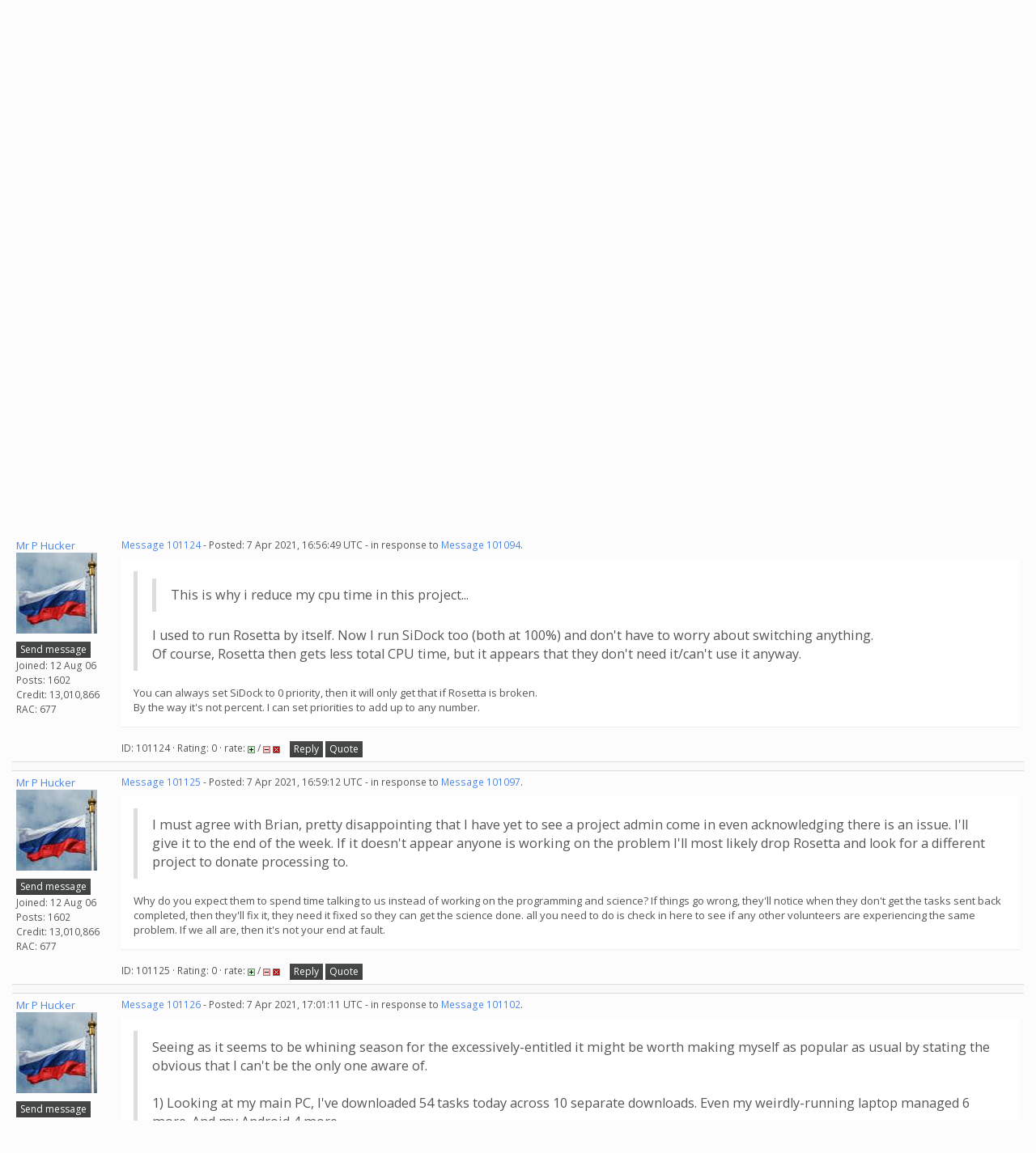

--- FILE ---
content_type: text/html; charset=utf-8
request_url: https://boinc.bakerlab.org/rosetta/forum_thread.php?id=6893&postid=101124
body_size: 11056
content:
<!DOCTYPE html>
        <html lang="en">
        <head>
        <meta name="viewport" content="width=device-width, initial-scale=1">
    <title>Problems and Technical Issues with Rosetta@home</title>

        <meta charset="utf-8">
        <link type="text/css" rel="stylesheet" href="https://boinc.bakerlab.org/rosetta//bootstrap.min.css" media="all">
    
        <script src="https://boinc.bakerlab.org/rosetta/jquery.min.js"></script>

        <link rel=alternate type="application/rss+xml" title="Rosetta@home RSS 2.0" href="https://boinc.bakerlab.org/rosetta/rss_main.php">

<script type="text/javascript">
  var _paq = window._paq || [];
  _paq.push(['trackPageView']);
  _paq.push(['enableLinkTracking']);
  (function() {
    var u="//stats.ipd.uw.edu/";
    _paq.push(['setTrackerUrl', u+'matomo.php']);
    _paq.push(['setSiteId', '4']);
    var d=document, g=d.createElement('script'), s=d.getElementsByTagName('script')[0];
    g.type='text/javascript'; g.async=true; g.defer=true; g.src=u+'matomo.js'; s.parentNode.insertBefore(g,s);
  })();
</script>

        </head>
    <body onload="jumpToUnread();">
<!-- SVN VERSIONS -->
<!-- $Id$ -->
<!-- $Id: pm.inc 14019 2007-11-01 23:04:39Z davea $ -->
<!-- $Id$ -->
<!-- $Id$ -->
<!-- $Id$ -->
<!-- $Id$ -->
<!-- $Id$ -->
<!-- $Id$ -->
<!-- $Id$ -->
<div class="container-fluid">
    <nav class="navbar navbar-default">

  <div class="container-fluid">
     <div class="navbar-header">
     <a href=https://boinc.bakerlab.org/rosetta/><img src="/rosetta/rah/rah_images/rah_rotamer_logo_39.png" class="py-3 "></a>
	<button type="button" class="navbar-toggle" data-toggle="collapse" data-target="#myNavbar">
        <span class="icon-bar"></span>
        <span class="icon-bar"></span>
        <span class="icon-bar"></span>
      </button>
      <a class="navbar-brand" href=https://boinc.bakerlab.org/rosetta/>Rosetta@home</a>
    </div>
    <div class="collapse navbar-collapse" id="myNavbar">
      <ul class="nav navbar-nav">
    
      <li class="dropdown">
        <a class="dropdown-toggle" data-toggle="dropdown" href="#">Project
        <span class="caret"></span></a>
        <ul class="dropdown-menu">
    <li><a href="https://boinc.bakerlab.org/rosetta/rah/rah_about.php">About Rosetta@home</a></li>
            <li><a href="https://boinc.bakerlab.org/rosetta/rah/rah_graphics.php">Quick guide to Rosetta and its graphics</a></li>
            <li><a href="https://boinc.bakerlab.org/rosetta/rah/rah_news_media.php">News &amp; Articles about Rosetta</a></li>
            <li><a href="https://boinc.bakerlab.org/rosetta/rah/rah_donations.php">Donate</a></li>
            
        </ul>
      </li>
    
      <li class="dropdown">
        <a class="dropdown-toggle" data-toggle="dropdown" href="#">Computing
        <span class="caret"></span></a>
        <ul class="dropdown-menu">
    <li><a href="https://boinc.bakerlab.org/rosetta/server_status.php">Server status</a></li>
            <li><a href="https://boinc.bakerlab.org/rosetta/stats.php">Statistics</a></li>
            <li><a href="https://boinc.bakerlab.org/rosetta/apps.php">Applications</a></li>
            
        </ul>
      </li>
    
      <li class="dropdown">
        <a class="dropdown-toggle" data-toggle="dropdown" href="#">Community
        <span class="caret"></span></a>
        <ul class="dropdown-menu">
    <li><a href="https://boinc.bakerlab.org/rosetta/forum_index.php">Message boards</a></li>
            <li><a href="https://boinc.bakerlab.org/rosetta/forum_help_desk.php">Questions and Answers</a></li>
            <li><a href="https://boinc.bakerlab.org/rosetta/team.php">Teams</a></li>
            <li><a href="https://boinc.bakerlab.org/rosetta/profile_menu.php">Profiles</a></li>
            <li><a href="https://boinc.bakerlab.org/rosetta/user_search.php">User search</a></li>
            <li><a href="https://boinc.bakerlab.org/rosetta/uotd.php">User of the day</a></li>
            <li><a href="https://boinc.bakerlab.org/rosetta/cert1.php">Certificate</a></li>
            
        </ul>
      </li>
    
      <li class="dropdown">
        <a class="dropdown-toggle" data-toggle="dropdown" href="#">Site
        <span class="caret"></span></a>
        <ul class="dropdown-menu">
    <li><a href="https://boinc.bakerlab.org/rosetta/site_search.php">Site search</a></li>
            <li><a href="https://boinc.bakerlab.org/rosetta/language_select.php">Languages</a></li>
            
        </ul>
      </li>
    
      </ul>
      <ul class="nav navbar-nav navbar-right">
    
                <li><a href="https://boinc.bakerlab.org/rosetta/create_account_form.php">Sign Up</a></li>
                <li><a href="https://boinc.bakerlab.org/rosetta/login_form.php">Login</a></li>
                
      </ul>
    </div>
  </div>
</nav>
    <h2>Problems and Technical Issues with Rosetta@home</h2>
<form action="forum_search_action.php" method="POST">
    <div class="table">
      <table  width="100%" class="table table-condensed " >
    
        <tr>
    
        <td>
        <input type="hidden" name="search_max_time" value="30">
        <input type="hidden" name="search_forum" value="-1">
        <input type="hidden" name="search_sort" value="5">
        <input type="text" class="" name="search_keywords">
        <input class="btn btn-primary btn-sm" title="Search for words in forum messages" type="submit" value="Search forums"><br>
        <small><a href="forum_search.php">Advanced search</a></small>
        </td>
    </tr>
    </table>
        </div>
    </form>
    <p><span class=title>
            <a href="forum_index.php">Message boards</a> : 
            <a href="forum_forum.php?id=2">Number crunching</a> : 
        Problems and Technical Issues with Rosetta@home</span>
    <p>
    <form class="form-inline" action="forum_thread.php">
    <table width="100%" cellspacing=0 cellpadding=0>
    <tr>
    <td>
To post messages, you must <a href=login_form.php>log in</a>.</td><td align="right">
    <input type="hidden" name="id" value="6893">
    <div class="form-group">
<select style="color:#000;"class="form-control input-sm" style="width:240px" name="sort">"<option value="6">Oldest first</option>
<option value="5">Newest first</option>
<option value="7">Highest rated posts first</option>
</select>
 <input class="btn btn-default btn-sm" type="submit" value="Sort">
    </div>
    </td></tr></table>
    </form><p>
 <a href="forum_thread.php?id=6893&sort_style=&amp;start=1860">Previous &middot; </a>  <a href="forum_thread.php?id=6893&sort_style=&amp;start=0">1</a>  . . .  <a href="forum_thread.php?id=6893&sort_style=&amp;start=1820">92</a>  &middot;  <a href="forum_thread.php?id=6893&sort_style=&amp;start=1840">93</a>  &middot;  <a href="forum_thread.php?id=6893&sort_style=&amp;start=1860">94</a>  &middot; <b>95</b> &middot;  <a href="forum_thread.php?id=6893&sort_style=&amp;start=1900">96</a>  &middot;  <a href="forum_thread.php?id=6893&sort_style=&amp;start=1920">97</a>  &middot;  <a href="forum_thread.php?id=6893&sort_style=&amp;start=1940">98</a>  . . .  <a href="forum_thread.php?id=6893&sort_style=&amp;start=7100">356</a>  <a href="forum_thread.php?id=6893&sort_style=&amp;start=1900"> &middot; Next</a> 
<div class="table">
      <table style="table-layout:fixed" width="100%" class="table table-condensed table-striped" >
    <tr><th style="width: 10em;" class="bg-primary">Author</th><th  class="bg-primary">Message</th></tr>

        <tr>
        <td >
        <a name="101123"></a>
     <a href="https://boinc.bakerlab.org/rosetta/show_user.php?userid=104432">Mr P Hucker</a><br><span class="small"><img width="100" height="100" src="user_profile/images/104432_avatar.jpg" alt="Avatar"><br><p> </p><a href="pm.php?action=new&amp;userid=104432" title="Send Mr P Hucker a private message" class="btn btn-default btn-xs">Send message</a>
    <br>Joined: 12 Aug 06<br>Posts: 1602<br>Credit: 13,010,866<br>RAC: 677<br></span>
        </td>
        <td height="1%">
        <div class="small">
    <form action="forum_rate.php?post=101123" method="post"> <a href="forum_thread.php?id=6893&amp;postid=101123">Message 101123</a> - Posted: 7 Apr 2021, 16:55:01 UTC  - in response to <a href="forum_thread.php?id=6893&amp;postid=101089">Message 101089</a>. &nbsp; </form>
</div>
        <p>
    <div class="panel panel-default">
            <div class="panel-body"><blockquote><blockquote><blockquote>It seems the RAM problem is not yet solved. I just updated Rosetta now and got the same complaint about needing 6 GB of RAM and only having 3 GB.</blockquote>It's not a problem, it's just some tasks needing more RAM.</blockquote>It is a problem when a Work Unit says it it will need 6+GB of RAM, when it really only needs 300MB (or less), as that results in almost a third of the projects computing resources becoming unavailable.</blockquote>It's true all the ones that came through to my larger machines all say under 700MB RAM.  Maybe they can occasionally need a lot more so they're playing safe and not crashing small machines with them?</div></div>
        <div class="small"
            <span>ID: 101123 &middot; Rating: 0 &middot; rate: 
                <a href="forum_rate.php?post=101123&amp;choice=p">
            <img class="icon" border="0" title="Click if you like this message" alt="Rate +" src="img/rate_positive.png" height="9"></a> / <a href="forum_rate.php?post=101123&amp;choice=n"><img class="icon" border="0" title="Click if you don't like this message" alt="Rate -" src="img/rate_negative.png" height="9"></a> <a href="forum_report_post.php?post=101123"><img class="icon" border="0" title="Report this post as offensive" alt="Report as offensive" src="img/report_post.png" height="9"></a>&nbsp;&nbsp;&nbsp;&nbsp;<a href="forum_reply.php?thread=6893&amp;post=101123&amp;no_quote=1#input" title="Post a reply to this message" class="btn btn-default btn-xs">Reply</a>
    <a href="forum_reply.php?thread=6893&amp;post=101123#input" title="Post a reply by quoting this message" class="btn btn-default btn-xs">Quote</a>
    </span></td></tr>
        <tr><td colspan=2></td></tr>
    
        <tr>
        <td >
        <a name="101124"></a>
     <a href="https://boinc.bakerlab.org/rosetta/show_user.php?userid=104432">Mr P Hucker</a><br><span class="small"><img width="100" height="100" src="user_profile/images/104432_avatar.jpg" alt="Avatar"><br><p> </p><a href="pm.php?action=new&amp;userid=104432" title="Send Mr P Hucker a private message" class="btn btn-default btn-xs">Send message</a>
    <br>Joined: 12 Aug 06<br>Posts: 1602<br>Credit: 13,010,866<br>RAC: 677<br></span>
        </td>
        <td height="1%">
        <div class="small">
    <form action="forum_rate.php?post=101124" method="post"> <a href="forum_thread.php?id=6893&amp;postid=101124">Message 101124</a> - Posted: 7 Apr 2021, 16:56:49 UTC  - in response to <a href="forum_thread.php?id=6893&amp;postid=101094">Message 101094</a>. &nbsp; </form>
</div>
        <p>
    <div class="panel panel-default">
            <div class="panel-body"><blockquote><blockquote>This is why i reduce my cpu time in this project...</blockquote>I used to run Rosetta by itself.  Now I run SiDock too (both at 100%) and don't have to worry about switching anything.<br />
Of course, Rosetta then gets less total CPU time, but it appears that they don't need it/can't use it anyway.</blockquote>You can always set SiDock to 0 priority, then it will only get that if Rosetta is broken.<br />
By the way it's not percent.  I can set priorities to add up to any number.</div></div>
        <div class="small"
            <span>ID: 101124 &middot; Rating: 0 &middot; rate: 
                <a href="forum_rate.php?post=101124&amp;choice=p">
            <img class="icon" border="0" title="Click if you like this message" alt="Rate +" src="img/rate_positive.png" height="9"></a> / <a href="forum_rate.php?post=101124&amp;choice=n"><img class="icon" border="0" title="Click if you don't like this message" alt="Rate -" src="img/rate_negative.png" height="9"></a> <a href="forum_report_post.php?post=101124"><img class="icon" border="0" title="Report this post as offensive" alt="Report as offensive" src="img/report_post.png" height="9"></a>&nbsp;&nbsp;&nbsp;&nbsp;<a href="forum_reply.php?thread=6893&amp;post=101124&amp;no_quote=1#input" title="Post a reply to this message" class="btn btn-default btn-xs">Reply</a>
    <a href="forum_reply.php?thread=6893&amp;post=101124#input" title="Post a reply by quoting this message" class="btn btn-default btn-xs">Quote</a>
    </span></td></tr>
        <tr><td colspan=2></td></tr>
    
        <tr>
        <td >
        <a name="101125"></a>
     <a href="https://boinc.bakerlab.org/rosetta/show_user.php?userid=104432">Mr P Hucker</a><br><span class="small"><img width="100" height="100" src="user_profile/images/104432_avatar.jpg" alt="Avatar"><br><p> </p><a href="pm.php?action=new&amp;userid=104432" title="Send Mr P Hucker a private message" class="btn btn-default btn-xs">Send message</a>
    <br>Joined: 12 Aug 06<br>Posts: 1602<br>Credit: 13,010,866<br>RAC: 677<br></span>
        </td>
        <td height="1%">
        <div class="small">
    <form action="forum_rate.php?post=101125" method="post"> <a href="forum_thread.php?id=6893&amp;postid=101125">Message 101125</a> - Posted: 7 Apr 2021, 16:59:12 UTC  - in response to <a href="forum_thread.php?id=6893&amp;postid=101097">Message 101097</a>. &nbsp; </form>
</div>
        <p>
    <div class="panel panel-default">
            <div class="panel-body"><blockquote>I must agree with Brian, pretty disappointing that I have yet to see a project admin come in even acknowledging there is an issue. I'll give it to the end of the week. If it doesn't appear anyone is working on the problem I'll most likely drop Rosetta and look for a different project to donate processing to.</blockquote>Why do you expect them to spend time talking to us instead of working on the programming and science?  If things go wrong, they'll notice when they don't get the tasks sent back completed, then they'll fix it,  they need it fixed so they can get the science done.  all you need to do is check in here to see if any other volunteers are experiencing the same problem.  If we all are, then it's not your end at fault.</div></div>
        <div class="small"
            <span>ID: 101125 &middot; Rating: 0 &middot; rate: 
                <a href="forum_rate.php?post=101125&amp;choice=p">
            <img class="icon" border="0" title="Click if you like this message" alt="Rate +" src="img/rate_positive.png" height="9"></a> / <a href="forum_rate.php?post=101125&amp;choice=n"><img class="icon" border="0" title="Click if you don't like this message" alt="Rate -" src="img/rate_negative.png" height="9"></a> <a href="forum_report_post.php?post=101125"><img class="icon" border="0" title="Report this post as offensive" alt="Report as offensive" src="img/report_post.png" height="9"></a>&nbsp;&nbsp;&nbsp;&nbsp;<a href="forum_reply.php?thread=6893&amp;post=101125&amp;no_quote=1#input" title="Post a reply to this message" class="btn btn-default btn-xs">Reply</a>
    <a href="forum_reply.php?thread=6893&amp;post=101125#input" title="Post a reply by quoting this message" class="btn btn-default btn-xs">Quote</a>
    </span></td></tr>
        <tr><td colspan=2></td></tr>
    
        <tr>
        <td >
        <a name="101126"></a>
     <a href="https://boinc.bakerlab.org/rosetta/show_user.php?userid=104432">Mr P Hucker</a><br><span class="small"><img width="100" height="100" src="user_profile/images/104432_avatar.jpg" alt="Avatar"><br><p> </p><a href="pm.php?action=new&amp;userid=104432" title="Send Mr P Hucker a private message" class="btn btn-default btn-xs">Send message</a>
    <br>Joined: 12 Aug 06<br>Posts: 1602<br>Credit: 13,010,866<br>RAC: 677<br></span>
        </td>
        <td height="1%">
        <div class="small">
    <form action="forum_rate.php?post=101126" method="post"> <a href="forum_thread.php?id=6893&amp;postid=101126">Message 101126</a> - Posted: 7 Apr 2021, 17:01:11 UTC  - in response to <a href="forum_thread.php?id=6893&amp;postid=101102">Message 101102</a>. &nbsp; </form>
</div>
        <p>
    <div class="panel panel-default">
            <div class="panel-body"><blockquote>Seeing as it seems to be whining season for the excessively-entitled it might be worth making myself as popular as usual by stating the obvious that I can't be the only one aware of.<br />
<br />
1) Looking at my main PC, I've downloaded 54 tasks today across 10 separate downloads. Even my weirdly-running laptop managed 6 more. And my Android 4 more.<br />
For all the comments about it (none) it seems like I'm the only one.<br />
Of course, I'm not.<br />
<br />
2) There are people here from all over the world, and a similar range of nationalities and creeds at UW from what I've observed, so some people may not be aware that UW is in the USA, which is a largely Christian country.<br />
Traditionally their institutions and work-places close for the Easter holidays which have been taking place over the last4 days, from &quot;Good Friday&quot; to &quot;Easter Monday&quot; even if some of the people working there don't personally celebrate.<br />
<br />
But, of course, during this holiday period people here expect to demand the creation and issue of sufficient work to serve at least a third of a million tasks per day to the world at large, with no respite.<br />
And the amazing thing is, a fair few do seem to have come down. Maybe my caches aren't quite completely full, but near enough.<br />
<br />
And as thanks, I see the usual levels of appreciation here, to wit, &quot;if you don't supply what I need 24hrs a day, even during the holiday season, and provide chapter and verse on progress to tell us what we already know, loyalty will be shown by reducing contribution levels or leaving altogether&quot;<br />
<br />
Maybe you should have the occasional day off from your disgusting levels or personal entitlement too.<br />
Though tbf, there's <i>never</i> any shortage of that.<br />
<br />
Yeah, save it. I heard last time too. And the time before that. And the time before that etc</blockquote>Well put.</div></div>
        <div class="small"
            <span>ID: 101126 &middot; Rating: 0 &middot; rate: 
                <a href="forum_rate.php?post=101126&amp;choice=p">
            <img class="icon" border="0" title="Click if you like this message" alt="Rate +" src="img/rate_positive.png" height="9"></a> / <a href="forum_rate.php?post=101126&amp;choice=n"><img class="icon" border="0" title="Click if you don't like this message" alt="Rate -" src="img/rate_negative.png" height="9"></a> <a href="forum_report_post.php?post=101126"><img class="icon" border="0" title="Report this post as offensive" alt="Report as offensive" src="img/report_post.png" height="9"></a>&nbsp;&nbsp;&nbsp;&nbsp;<a href="forum_reply.php?thread=6893&amp;post=101126&amp;no_quote=1#input" title="Post a reply to this message" class="btn btn-default btn-xs">Reply</a>
    <a href="forum_reply.php?thread=6893&amp;post=101126#input" title="Post a reply by quoting this message" class="btn btn-default btn-xs">Quote</a>
    </span></td></tr>
        <tr><td colspan=2></td></tr>
    
        <tr>
        <td >
        <a name="101127"></a>
     <a href="https://boinc.bakerlab.org/rosetta/show_user.php?userid=104432">Mr P Hucker</a><br><span class="small"><img width="100" height="100" src="user_profile/images/104432_avatar.jpg" alt="Avatar"><br><p> </p><a href="pm.php?action=new&amp;userid=104432" title="Send Mr P Hucker a private message" class="btn btn-default btn-xs">Send message</a>
    <br>Joined: 12 Aug 06<br>Posts: 1602<br>Credit: 13,010,866<br>RAC: 677<br></span>
        </td>
        <td height="1%">
        <div class="small">
    <form action="forum_rate.php?post=101127" method="post"> <a href="forum_thread.php?id=6893&amp;postid=101127">Message 101127</a> - Posted: 7 Apr 2021, 17:03:08 UTC  - in response to <a href="forum_thread.php?id=6893&amp;postid=101104">Message 101104</a>. &nbsp; </form>
</div>
        <p>
    <div class="panel panel-default">
            <div class="panel-body"><blockquote>Me, I have obsessive-compulsive tendencies</blockquote>Then keep them to yourself.</div></div>
        <div class="small"
            <span>ID: 101127 &middot; Rating: 0 &middot; rate: 
                <a href="forum_rate.php?post=101127&amp;choice=p">
            <img class="icon" border="0" title="Click if you like this message" alt="Rate +" src="img/rate_positive.png" height="9"></a> / <a href="forum_rate.php?post=101127&amp;choice=n"><img class="icon" border="0" title="Click if you don't like this message" alt="Rate -" src="img/rate_negative.png" height="9"></a> <a href="forum_report_post.php?post=101127"><img class="icon" border="0" title="Report this post as offensive" alt="Report as offensive" src="img/report_post.png" height="9"></a>&nbsp;&nbsp;&nbsp;&nbsp;<a href="forum_reply.php?thread=6893&amp;post=101127&amp;no_quote=1#input" title="Post a reply to this message" class="btn btn-default btn-xs">Reply</a>
    <a href="forum_reply.php?thread=6893&amp;post=101127#input" title="Post a reply by quoting this message" class="btn btn-default btn-xs">Quote</a>
    </span></td></tr>
        <tr><td colspan=2></td></tr>
    
        <tr>
        <td >
        <a name="101128"></a>
     <a href="https://boinc.bakerlab.org/rosetta/show_user.php?userid=104432">Mr P Hucker</a><br><span class="small"><img width="100" height="100" src="user_profile/images/104432_avatar.jpg" alt="Avatar"><br><p> </p><a href="pm.php?action=new&amp;userid=104432" title="Send Mr P Hucker a private message" class="btn btn-default btn-xs">Send message</a>
    <br>Joined: 12 Aug 06<br>Posts: 1602<br>Credit: 13,010,866<br>RAC: 677<br></span>
        </td>
        <td height="1%">
        <div class="small">
    <form action="forum_rate.php?post=101128" method="post"> <a href="forum_thread.php?id=6893&amp;postid=101128">Message 101128</a> - Posted: 7 Apr 2021, 17:04:34 UTC  - in response to <a href="forum_thread.php?id=6893&amp;postid=101108">Message 101108</a>. &nbsp; </form>
</div>
        <p>
    <div class="panel panel-default">
            <div class="panel-body"><blockquote><blockquote>You’re missing some prerequisite system libraries (glibc-⁠2.27) </blockquote><br />
<br />
Woah, dude, you can tell that even though my system was turned off?<br />
<br />
Did you find the horse porn folder too?  That was from...uh, my kid brother.</blockquote>Apparently that's illegal.  When I was a teenager, everyone had seen the Pamela Anderson with a horse video.  Seems we're getting prudish nowadays.</div></div>
        <div class="small"
            <span>ID: 101128 &middot; Rating: 0 &middot; rate: 
                <a href="forum_rate.php?post=101128&amp;choice=p">
            <img class="icon" border="0" title="Click if you like this message" alt="Rate +" src="img/rate_positive.png" height="9"></a> / <a href="forum_rate.php?post=101128&amp;choice=n"><img class="icon" border="0" title="Click if you don't like this message" alt="Rate -" src="img/rate_negative.png" height="9"></a> <a href="forum_report_post.php?post=101128"><img class="icon" border="0" title="Report this post as offensive" alt="Report as offensive" src="img/report_post.png" height="9"></a>&nbsp;&nbsp;&nbsp;&nbsp;<a href="forum_reply.php?thread=6893&amp;post=101128&amp;no_quote=1#input" title="Post a reply to this message" class="btn btn-default btn-xs">Reply</a>
    <a href="forum_reply.php?thread=6893&amp;post=101128#input" title="Post a reply by quoting this message" class="btn btn-default btn-xs">Quote</a>
    </span></td></tr>
        <tr><td colspan=2></td></tr>
    
        <tr>
        <td >
        <a name="101129"></a>
     <a href="https://boinc.bakerlab.org/rosetta/show_user.php?userid=241409">Sid Celery</a><br><span class="small"><p> </p><a href="pm.php?action=new&amp;userid=241409" title="Send Sid Celery a private message" class="btn btn-default btn-xs">Send message</a>
    <br>Joined: 11 Feb 08<br>Posts: 2538<br>Credit: 47,052,031<br>RAC: 28,821<br><img title="Top 5% in average credit" valign=top height=20 src=img/pct_5.png> </span>
        </td>
        <td height="1%">
        <div class="small">
    <form action="forum_rate.php?post=101129" method="post"> <a href="forum_thread.php?id=6893&amp;postid=101129">Message 101129</a> - Posted: 7 Apr 2021, 17:25:06 UTC  - in response to <a href="forum_thread.php?id=6893&amp;postid=101122">Message 101122</a>. &nbsp; </form>
</div>
        <p>
    <div class="panel panel-default">
            <div class="panel-body"><blockquote><blockquote>Unless you have set it to use local settings, it will use whatever you have set in your account's Computing preferences section.</blockquote>What causes it to switch to local settings?</blockquote><br />
My bet is, accidentally pressing the button to see what it does, not noticing anything immediate, then shrugging, followed by not remembering some years later whether you pressed the button or not for that host (puts hand up)<hr><img hspace="8" class="img-responsive" src="https://www.boincstats.com/signature/-1/bam/21525/sig.png"> <img hspace="8" class="img-responsive" src="https://www.boincstats.com/signature/-1/bam/45236/sig.png"> 
</div></div>
        <div class="small"
            <span>ID: 101129 &middot; Rating: 0 &middot; rate: 
                <a href="forum_rate.php?post=101129&amp;choice=p">
            <img class="icon" border="0" title="Click if you like this message" alt="Rate +" src="img/rate_positive.png" height="9"></a> / <a href="forum_rate.php?post=101129&amp;choice=n"><img class="icon" border="0" title="Click if you don't like this message" alt="Rate -" src="img/rate_negative.png" height="9"></a> <a href="forum_report_post.php?post=101129"><img class="icon" border="0" title="Report this post as offensive" alt="Report as offensive" src="img/report_post.png" height="9"></a>&nbsp;&nbsp;&nbsp;&nbsp;<a href="forum_reply.php?thread=6893&amp;post=101129&amp;no_quote=1#input" title="Post a reply to this message" class="btn btn-default btn-xs">Reply</a>
    <a href="forum_reply.php?thread=6893&amp;post=101129#input" title="Post a reply by quoting this message" class="btn btn-default btn-xs">Quote</a>
    </span></td></tr>
        <tr><td colspan=2></td></tr>
    
        <tr>
        <td >
        <a name="101130"></a>
     <a href="https://boinc.bakerlab.org/rosetta/show_user.php?userid=241409">Sid Celery</a><br><span class="small"><p> </p><a href="pm.php?action=new&amp;userid=241409" title="Send Sid Celery a private message" class="btn btn-default btn-xs">Send message</a>
    <br>Joined: 11 Feb 08<br>Posts: 2538<br>Credit: 47,052,031<br>RAC: 28,821<br><img title="Top 5% in average credit" valign=top height=20 src=img/pct_5.png> </span>
        </td>
        <td height="1%">
        <div class="small">
    <form action="forum_rate.php?post=101130" method="post"> <a href="forum_thread.php?id=6893&amp;postid=101130">Message 101130</a> - Posted: 7 Apr 2021, 17:35:46 UTC  - in response to <a href="forum_thread.php?id=6893&amp;postid=101123">Message 101123</a>. &nbsp; </form>
</div>
        <p>
    <div class="panel panel-default">
            <div class="panel-body"><blockquote><blockquote><blockquote><blockquote>It seems the RAM problem is not yet solved. I just updated Rosetta now and got the same complaint about needing 6 GB of RAM and only having 3 GB.</blockquote>It's not a problem, it's just some tasks needing more RAM.</blockquote>It is a problem when a Work Unit says it it will need 6+GB of RAM, when it really only needs 300MB (or less), as that results in almost a third of the projects computing resources becoming unavailable.</blockquote>It's true all the ones that came through to my larger machines all say under 700MB RAM.  Maybe they can occasionally need a lot more so they're playing safe and not crashing small machines with them?</blockquote><br />
What I noticed earlier today was, I had 3 good tasks running and 11 came down.<br />
As they began to run for 10 or 15 seconds before erroring out, 3 more than the existing 3 would run at a time with the others saying &quot;Waiting for memory&quot;<br />
As each crashed out, one of the waiting-for-memory tasks would start running until crashing out. And so on until they all had.<br />
So that's 6 tasks running at a time from 28Gb of memory allocated to Boinc. SIX!<br />
<br />
The vast majority of people won't stand a chance at that rate.<br />
I'd need 75Gb of free RAM allocated to Boinc to run on all 16 cores.<br />
Never going to happen.<br />
<br />
Up to yesterday I seemed to be running 16 tasks comfortably within 28Gb. No idea what's going on now. Bizarre.<hr><img hspace="8" class="img-responsive" src="https://www.boincstats.com/signature/-1/bam/21525/sig.png"> <img hspace="8" class="img-responsive" src="https://www.boincstats.com/signature/-1/bam/45236/sig.png"> 
</div></div>
        <div class="small"
            <span>ID: 101130 &middot; Rating: 0 &middot; rate: 
                <a href="forum_rate.php?post=101130&amp;choice=p">
            <img class="icon" border="0" title="Click if you like this message" alt="Rate +" src="img/rate_positive.png" height="9"></a> / <a href="forum_rate.php?post=101130&amp;choice=n"><img class="icon" border="0" title="Click if you don't like this message" alt="Rate -" src="img/rate_negative.png" height="9"></a> <a href="forum_report_post.php?post=101130"><img class="icon" border="0" title="Report this post as offensive" alt="Report as offensive" src="img/report_post.png" height="9"></a>&nbsp;&nbsp;&nbsp;&nbsp;<a href="forum_reply.php?thread=6893&amp;post=101130&amp;no_quote=1#input" title="Post a reply to this message" class="btn btn-default btn-xs">Reply</a>
    <a href="forum_reply.php?thread=6893&amp;post=101130#input" title="Post a reply by quoting this message" class="btn btn-default btn-xs">Quote</a>
    </span></td></tr>
        <tr><td colspan=2></td></tr>
    
        <tr>
        <td >
        <a name="101131"></a>
     <a href="https://boinc.bakerlab.org/rosetta/show_user.php?userid=104432">Mr P Hucker</a><br><span class="small"><img width="100" height="100" src="user_profile/images/104432_avatar.jpg" alt="Avatar"><br><p> </p><a href="pm.php?action=new&amp;userid=104432" title="Send Mr P Hucker a private message" class="btn btn-default btn-xs">Send message</a>
    <br>Joined: 12 Aug 06<br>Posts: 1602<br>Credit: 13,010,866<br>RAC: 677<br></span>
        </td>
        <td height="1%">
        <div class="small">
    <form action="forum_rate.php?post=101131" method="post"> <a href="forum_thread.php?id=6893&amp;postid=101131">Message 101131</a> - Posted: 7 Apr 2021, 17:42:23 UTC  - in response to <a href="forum_thread.php?id=6893&amp;postid=101129">Message 101129</a>. &nbsp; </form>
</div>
        <p>
    <div class="panel panel-default">
            <div class="panel-body"><blockquote><blockquote><blockquote>Unless you have set it to use local settings, it will use whatever you have set in your account's Computing preferences section.</blockquote>What causes it to switch to local settings?</blockquote><br />
My bet is, accidentally pressing the button to see what it does, not noticing anything immediate, then shrugging, followed by not remembering some years later whether you pressed the button or not for that host (puts hand up)</blockquote>Where is this button?  I've never seen it.  I assumed that it changed mine to local because I changed a local setting - eg the buffer size.</div></div>
        <div class="small"
            <span>ID: 101131 &middot; Rating: 0 &middot; rate: 
                <a href="forum_rate.php?post=101131&amp;choice=p">
            <img class="icon" border="0" title="Click if you like this message" alt="Rate +" src="img/rate_positive.png" height="9"></a> / <a href="forum_rate.php?post=101131&amp;choice=n"><img class="icon" border="0" title="Click if you don't like this message" alt="Rate -" src="img/rate_negative.png" height="9"></a> <a href="forum_report_post.php?post=101131"><img class="icon" border="0" title="Report this post as offensive" alt="Report as offensive" src="img/report_post.png" height="9"></a>&nbsp;&nbsp;&nbsp;&nbsp;<a href="forum_reply.php?thread=6893&amp;post=101131&amp;no_quote=1#input" title="Post a reply to this message" class="btn btn-default btn-xs">Reply</a>
    <a href="forum_reply.php?thread=6893&amp;post=101131#input" title="Post a reply by quoting this message" class="btn btn-default btn-xs">Quote</a>
    </span></td></tr>
        <tr><td colspan=2></td></tr>
    
        <tr>
        <td >
        <a name="101132"></a>
     <a href="https://boinc.bakerlab.org/rosetta/show_user.php?userid=104432">Mr P Hucker</a><br><span class="small"><img width="100" height="100" src="user_profile/images/104432_avatar.jpg" alt="Avatar"><br><p> </p><a href="pm.php?action=new&amp;userid=104432" title="Send Mr P Hucker a private message" class="btn btn-default btn-xs">Send message</a>
    <br>Joined: 12 Aug 06<br>Posts: 1602<br>Credit: 13,010,866<br>RAC: 677<br></span>
        </td>
        <td height="1%">
        <div class="small">
    <form action="forum_rate.php?post=101132" method="post"> <a href="forum_thread.php?id=6893&amp;postid=101132">Message 101132</a> - Posted: 7 Apr 2021, 17:44:38 UTC  - in response to <a href="forum_thread.php?id=6893&amp;postid=101130">Message 101130</a>. &nbsp; </form>
</div>
        <p>
    <div class="panel panel-default">
            <div class="panel-body"><blockquote><blockquote><blockquote><blockquote><blockquote>It seems the RAM problem is not yet solved. I just updated Rosetta now and got the same complaint about needing 6 GB of RAM and only having 3 GB.</blockquote>It's not a problem, it's just some tasks needing more RAM.</blockquote>It is a problem when a Work Unit says it it will need 6+GB of RAM, when it really only needs 300MB (or less), as that results in almost a third of the projects computing resources becoming unavailable.</blockquote>It's true all the ones that came through to my larger machines all say under 700MB RAM.  Maybe they can occasionally need a lot more so they're playing safe and not crashing small machines with them?</blockquote><br />
What I noticed earlier today was, I had 3 good tasks running and 11 came down.<br />
As they began to run for 10 or 15 seconds before erroring out, 3 more than the existing 3 would run at a time with the others saying &quot;Waiting for memory&quot;<br />
As each crashed out, one of the waiting-for-memory tasks would start running until crashing out. And so on until they all had.<br />
So that's 6 tasks running at a time from 28Gb of memory allocated to Boinc. SIX!<br />
<br />
The vast majority of people won't stand a chance at that rate.<br />
I'd need 75Gb of free RAM allocated to Boinc to run on all 16 cores.<br />
Never going to happen.<br />
<br />
Up to yesterday I seemed to be running 16 tasks comfortably within 28Gb. No idea what's going on now. Bizarre.</blockquote>If the program needs the RAM, there's nothing they can do about it, unless they go back in time and find the real programmers who could write a game that ran in 48KB.  Chances are some of the tasks will have less of a RAM need, and you'll get a decent mix.  Or you get some from another project at once.<br />
<br />
And why have you only got 48GB?  I have 64 out of an allowed 128.</div></div>
        <div class="small"
            <span>ID: 101132 &middot; Rating: 0 &middot; rate: 
                <a href="forum_rate.php?post=101132&amp;choice=p">
            <img class="icon" border="0" title="Click if you like this message" alt="Rate +" src="img/rate_positive.png" height="9"></a> / <a href="forum_rate.php?post=101132&amp;choice=n"><img class="icon" border="0" title="Click if you don't like this message" alt="Rate -" src="img/rate_negative.png" height="9"></a> <a href="forum_report_post.php?post=101132"><img class="icon" border="0" title="Report this post as offensive" alt="Report as offensive" src="img/report_post.png" height="9"></a>&nbsp;&nbsp;&nbsp;&nbsp;<a href="forum_reply.php?thread=6893&amp;post=101132&amp;no_quote=1#input" title="Post a reply to this message" class="btn btn-default btn-xs">Reply</a>
    <a href="forum_reply.php?thread=6893&amp;post=101132#input" title="Post a reply by quoting this message" class="btn btn-default btn-xs">Quote</a>
    </span></td></tr>
        <tr><td colspan=2></td></tr>
    
        <tr>
        <td >
        <a name="101133"></a>
     <a href="https://boinc.bakerlab.org/rosetta/view_profile.php?userid=2136532"><img title="View the profile of Breno" src="https://boinc.bakerlab.org/rosetta/img/head_20.png" alt="Profile"></a> <a href="https://boinc.bakerlab.org/rosetta/show_user.php?userid=2136532">Breno</a><br><span class="small"><p> </p><a href="pm.php?action=new&amp;userid=2136532" title="Send Breno a private message" class="btn btn-default btn-xs">Send message</a>
    <br>Joined: 8 Apr 20<br>Posts: 31<br>Credit: 14,927,335<br>RAC: 2,535<br><img title="Top 25% in average credit" valign=top height=20 src=img/pct_25.png> </span>
        </td>
        <td height="1%">
        <div class="small">
    <form action="forum_rate.php?post=101133" method="post"> <a href="forum_thread.php?id=6893&amp;postid=101133">Message 101133</a> - Posted: 7 Apr 2021, 17:54:01 UTC  - in response to <a href="forum_thread.php?id=6893&amp;postid=81016">Message 81016</a>. &nbsp; </form>
</div>
        <p>
    <div class="panel panel-default">
            <div class="panel-body">Maybe it has something to do with the recent SSL post they posted on the Forum News.<br />
Maybe every client instance has to manually reset the URL like months ago.<br />
I don't really know, but you are right, the project is in risk of losing a lot of WUs if they don't attest to this issue.<br />
Keep the faith in this project!</div></div>
        <div class="small"
            <span>ID: 101133 &middot; Rating: 0 &middot; rate: 
                <a href="forum_rate.php?post=101133&amp;choice=p">
            <img class="icon" border="0" title="Click if you like this message" alt="Rate +" src="img/rate_positive.png" height="9"></a> / <a href="forum_rate.php?post=101133&amp;choice=n"><img class="icon" border="0" title="Click if you don't like this message" alt="Rate -" src="img/rate_negative.png" height="9"></a> <a href="forum_report_post.php?post=101133"><img class="icon" border="0" title="Report this post as offensive" alt="Report as offensive" src="img/report_post.png" height="9"></a>&nbsp;&nbsp;&nbsp;&nbsp;<a href="forum_reply.php?thread=6893&amp;post=101133&amp;no_quote=1#input" title="Post a reply to this message" class="btn btn-default btn-xs">Reply</a>
    <a href="forum_reply.php?thread=6893&amp;post=101133#input" title="Post a reply by quoting this message" class="btn btn-default btn-xs">Quote</a>
    </span></td></tr>
        <tr><td colspan=2></td></tr>
    
        <tr>
        <td >
        <a name="101134"></a>
     <a href="https://boinc.bakerlab.org/rosetta/show_user.php?userid=241409">Sid Celery</a><br><span class="small"><p> </p><a href="pm.php?action=new&amp;userid=241409" title="Send Sid Celery a private message" class="btn btn-default btn-xs">Send message</a>
    <br>Joined: 11 Feb 08<br>Posts: 2538<br>Credit: 47,052,031<br>RAC: 28,821<br><img title="Top 5% in average credit" valign=top height=20 src=img/pct_5.png> </span>
        </td>
        <td height="1%">
        <div class="small">
    <form action="forum_rate.php?post=101134" method="post"> <a href="forum_thread.php?id=6893&amp;postid=101134">Message 101134</a> - Posted: 7 Apr 2021, 19:49:04 UTC  - in response to <a href="forum_thread.php?id=6893&amp;postid=101131">Message 101131</a>. &nbsp; </form>
</div>
        <p>
    <div class="panel panel-default">
            <div class="panel-body"><blockquote><blockquote><blockquote><blockquote>Unless you have set it to use local settings, it will use whatever you have set in your account's Computing preferences section.</blockquote>What causes it to switch to local settings?</blockquote><br />
My bet is, accidentally pressing the button to see what it does, not noticing anything immediate, then shrugging, followed by not remembering some years later whether you pressed the button or not for that host (puts hand up)</blockquote>Where is this button?  I've never seen it.  I assumed that it changed mine to local because I changed a local setting - eg the buffer size.</blockquote><br />
It's at the very top of Computing Preferences - above all the tabs.<br />
I know what you mean - it's so obvious I go blind to it<hr><img hspace="8" class="img-responsive" src="https://www.boincstats.com/signature/-1/bam/21525/sig.png"> <img hspace="8" class="img-responsive" src="https://www.boincstats.com/signature/-1/bam/45236/sig.png"> 
</div></div>
        <div class="small"
            <span>ID: 101134 &middot; Rating: 0 &middot; rate: 
                <a href="forum_rate.php?post=101134&amp;choice=p">
            <img class="icon" border="0" title="Click if you like this message" alt="Rate +" src="img/rate_positive.png" height="9"></a> / <a href="forum_rate.php?post=101134&amp;choice=n"><img class="icon" border="0" title="Click if you don't like this message" alt="Rate -" src="img/rate_negative.png" height="9"></a> <a href="forum_report_post.php?post=101134"><img class="icon" border="0" title="Report this post as offensive" alt="Report as offensive" src="img/report_post.png" height="9"></a>&nbsp;&nbsp;&nbsp;&nbsp;<a href="forum_reply.php?thread=6893&amp;post=101134&amp;no_quote=1#input" title="Post a reply to this message" class="btn btn-default btn-xs">Reply</a>
    <a href="forum_reply.php?thread=6893&amp;post=101134#input" title="Post a reply by quoting this message" class="btn btn-default btn-xs">Quote</a>
    </span></td></tr>
        <tr><td colspan=2></td></tr>
    
        <tr>
        <td >
        <a name="101135"></a>
     <a href="https://boinc.bakerlab.org/rosetta/show_user.php?userid=241409">Sid Celery</a><br><span class="small"><p> </p><a href="pm.php?action=new&amp;userid=241409" title="Send Sid Celery a private message" class="btn btn-default btn-xs">Send message</a>
    <br>Joined: 11 Feb 08<br>Posts: 2538<br>Credit: 47,052,031<br>RAC: 28,821<br><img title="Top 5% in average credit" valign=top height=20 src=img/pct_5.png> </span>
        </td>
        <td height="1%">
        <div class="small">
    <form action="forum_rate.php?post=101135" method="post"> <a href="forum_thread.php?id=6893&amp;postid=101135">Message 101135</a> - Posted: 7 Apr 2021, 19:53:34 UTC  - in response to <a href="forum_thread.php?id=6893&amp;postid=101132">Message 101132</a>. &nbsp; </form>
</div>
        <p>
    <div class="panel panel-default">
            <div class="panel-body"><blockquote><blockquote><blockquote><blockquote><blockquote><blockquote>It seems the RAM problem is not yet solved. I just updated Rosetta now and got the same complaint about needing 6 GB of RAM and only having 3 GB.</blockquote>It's not a problem, it's just some tasks needing more RAM.</blockquote>It is a problem when a Work Unit says it it will need 6+GB of RAM, when it really only needs 300MB (or less), as that results in almost a third of the projects computing resources becoming unavailable.</blockquote>It's true all the ones that came through to my larger machines all say under 700MB RAM.  Maybe they can occasionally need a lot more so they're playing safe and not crashing small machines with them?</blockquote><br />
What I noticed earlier today was, I had 3 good tasks running and 11 came down.<br />
As they began to run for 10 or 15 seconds before erroring out, 3 more than the existing 3 would run at a time with the others saying &quot;Waiting for memory&quot;<br />
As each crashed out, one of the waiting-for-memory tasks would start running until crashing out. And so on until they all had.<br />
So that's 6 tasks running at a time from 28Gb of memory allocated to Boinc. SIX!<br />
<br />
The vast majority of people won't stand a chance at that rate.<br />
I'd need 75Gb of free RAM allocated to Boinc to run on all 16 cores.<br />
Never going to happen.<br />
<br />
Up to yesterday I seemed to be running 16 tasks comfortably within 28Gb. No idea what's going on now. Bizarre.</blockquote>If the program needs the RAM, there's nothing they can do about it, unless they go back in time and find the real programmers who could write a game that ran in 48KB.  Chances are some of the tasks will have less of a RAM need, and you'll get a decent mix.  Or you get some from another project at once.<br />
And why have you only got 48GB?  I have 64 out of an allowed 128.</blockquote><br />
I allocate 28Gb from 32Gb total<br />
They don't need the RAM. If they run, they generally use 300Mb, not 5 or 6Gb each. It's more than a bit crackers<br />
<br />
Anyway, new news. I grabbed another few tasks while WCG is mainly running and they all seems new and running normally without crashing.<br />
I think the hint dropped pretty heavily when every task got sent back un-run.<br />
Things are happening whether they say so here or not<hr><img hspace="8" class="img-responsive" src="https://www.boincstats.com/signature/-1/bam/21525/sig.png"> <img hspace="8" class="img-responsive" src="https://www.boincstats.com/signature/-1/bam/45236/sig.png"> 
</div></div>
        <div class="small"
            <span>ID: 101135 &middot; Rating: 0 &middot; rate: 
                <a href="forum_rate.php?post=101135&amp;choice=p">
            <img class="icon" border="0" title="Click if you like this message" alt="Rate +" src="img/rate_positive.png" height="9"></a> / <a href="forum_rate.php?post=101135&amp;choice=n"><img class="icon" border="0" title="Click if you don't like this message" alt="Rate -" src="img/rate_negative.png" height="9"></a> <a href="forum_report_post.php?post=101135"><img class="icon" border="0" title="Report this post as offensive" alt="Report as offensive" src="img/report_post.png" height="9"></a>&nbsp;&nbsp;&nbsp;&nbsp;<a href="forum_reply.php?thread=6893&amp;post=101135&amp;no_quote=1#input" title="Post a reply to this message" class="btn btn-default btn-xs">Reply</a>
    <a href="forum_reply.php?thread=6893&amp;post=101135#input" title="Post a reply by quoting this message" class="btn btn-default btn-xs">Quote</a>
    </span></td></tr>
        <tr><td colspan=2></td></tr>
    
        <tr>
        <td >
        <a name="101137"></a>
     <a href="https://boinc.bakerlab.org/rosetta/view_profile.php?userid=264600"><img title="View the profile of robertmiles" src="https://boinc.bakerlab.org/rosetta/img/head_20.png" alt="Profile"></a> <a href="https://boinc.bakerlab.org/rosetta/show_user.php?userid=264600">robertmiles</a><br><span class="small"><p> </p><a href="pm.php?action=new&amp;userid=264600" title="Send robertmiles a private message" class="btn btn-default btn-xs">Send message</a>
    <br>Joined: 16 Jun 08<br>Posts: 1257<br>Credit: 14,421,737<br>RAC: 0<br></span>
        </td>
        <td height="1%">
        <div class="small">
    <form action="forum_rate.php?post=101137" method="post"> <a href="forum_thread.php?id=6893&amp;postid=101137">Message 101137</a> - Posted: 7 Apr 2021, 20:30:15 UTC  - in response to <a href="forum_thread.php?id=6893&amp;postid=101135">Message 101135</a>. &nbsp; </form>
</div>
        <p>
    <div class="panel panel-default">
            <div class="panel-body"><blockquote><blockquote><blockquote><blockquote><blockquote><blockquote><blockquote>It seems the RAM problem is not yet solved. I just updated Rosetta now and got the same complaint about needing 6 GB of RAM and only having 3 GB.</blockquote>It's not a problem, it's just some tasks needing more RAM.</blockquote>It is a problem when a Work Unit says it it will need 6+GB of RAM, when it really only needs 300MB (or less), as that results in almost a third of the projects computing resources becoming unavailable.</blockquote>It's true all the ones that came through to my larger machines all say under 700MB RAM.  Maybe they can occasionally need a lot more so they're playing safe and not crashing small machines with them?</blockquote></blockquote></blockquote></blockquote>[snip]<br />
<br />
<blockquote>I allocate 28Gb from 32Gb total<br />
They don't need the RAM. If they run, they generally use 300Mb, not 5 or 6Gb each. It's more than a bit crackers<br />
<br />
Anyway, new news. I grabbed another few tasks while WCG is mainly running and they all seems new and running normally without crashing.<br />
I think the hint dropped pretty heavily when every task got sent back un-run.<br />
Things are happening whether they say so here or not</blockquote><br />
Have you considered the possibility that many of those creating workunits are not yet very good at estimating how much RAM they will need to run?<br />
<br />
I suspect that many of them are also not yet very good at reading the task log files, recognizing the problems they show, and correcting them.</div></div>
        <div class="small"
            <span>ID: 101137 &middot; Rating: 0 &middot; rate: 
                <a href="forum_rate.php?post=101137&amp;choice=p">
            <img class="icon" border="0" title="Click if you like this message" alt="Rate +" src="img/rate_positive.png" height="9"></a> / <a href="forum_rate.php?post=101137&amp;choice=n"><img class="icon" border="0" title="Click if you don't like this message" alt="Rate -" src="img/rate_negative.png" height="9"></a> <a href="forum_report_post.php?post=101137"><img class="icon" border="0" title="Report this post as offensive" alt="Report as offensive" src="img/report_post.png" height="9"></a>&nbsp;&nbsp;&nbsp;&nbsp;<a href="forum_reply.php?thread=6893&amp;post=101137&amp;no_quote=1#input" title="Post a reply to this message" class="btn btn-default btn-xs">Reply</a>
    <a href="forum_reply.php?thread=6893&amp;post=101137#input" title="Post a reply by quoting this message" class="btn btn-default btn-xs">Quote</a>
    </span></td></tr>
        <tr><td colspan=2></td></tr>
    
        <tr>
        <td >
        <a name="101138"></a>
     <a href="https://boinc.bakerlab.org/rosetta/show_user.php?userid=3716">Jim Martin</a><br><span class="small"><p> </p><a href="pm.php?action=new&amp;userid=3716" title="Send Jim Martin a private message" class="btn btn-default btn-xs">Send message</a>
    <br>Joined: 9 Oct 05<br>Posts: 23<br>Credit: 1,620,732<br>RAC: 0<br></span>
        </td>
        <td height="1%">
        <div class="small">
    <form action="forum_rate.php?post=101138" method="post"> <a href="forum_thread.php?id=6893&amp;postid=101138">Message 101138</a> - Posted: 7 Apr 2021, 22:09:52 UTC </form>
</div>
        <p>
    <div class="panel panel-default">
            <div class="panel-body">Hello.  After approx. 15 years with Baker Lab, I've experienced an interesting problem, under the general category, computer errors.<br />
Sorry to copy the entire err. report, but perhaps it will clarify.<br />
<br />
Any ideas?  The past three downloads gave, basically, the same results.  Unless computing requirements have changed, recently, then I'll<br />
have to change.  Otherwise, perhaps, UW's end is with some new problems?<br />
<br />
Good luck.<br />
<br />
Jim Martin<br />
<br />
<br />
Task 1364797245<br />
<br />
<br />
Name ajzjTxIe_YBAABB_ABYBB_AAAAAAXB_AAY_CGGGGGGCCGGGGGCGGGGGGGGCGGGC_1-4_2-5_3-6.pdb_0001_abinitio_1_abinitio_SAVE_ALL_OUT_1389656_916_1 <br />
Workunit 1220204735 <br />
Created 7 Apr 2021, 15:30:32 UTC <br />
Sent 7 Apr 2021, 15:32:35 UTC <br />
Report deadline 10 Apr 2021, 15:32:35 UTC <br />
Received 7 Apr 2021, 17:59:51 UTC <br />
Server state Over <br />
Outcome Computation error <br />
Client state Compute error <br />
Exit status 1 (0x00000001) Unknown error code <br />
Computer ID 1324493 <br />
Run time 39 sec  <br />
CPU time 24 sec  <br />
Validate state Invalid <br />
Credit 0.00 <br />
Device peak FLOPS 3.37 GFLOPS <br />
Application version Rosetta v4.20 <br />
windows_x86_64 <br />
Peak working set size 153.00 MB <br />
Peak swap size 124.98 MB <br />
Peak disk usage 0.01 MB <br />
<br />
Stderr output<br />
&lt;core_client_version&gt;7.16.11&lt;/core_client_version&gt;<br />
&lt;![CDATA[<br />
&lt;message&gt;<br />
Incorrect function.<br />
 (0x1) - exit code 1 (0x1)&lt;/message&gt;<br />
&lt;stderr_txt&gt;<br />
command: projects/boinc.bakerlab.org_rosetta/rosetta_4.20_windows_x86_64.exe -fragA 00001.500.6mers -fragB 00001.500.4mers -in:file:fasta 00001.fasta -abinitio::increase_cycles 10 -mute all -abinitio::fastrelax -relax::default_repeats 15 -abinitio::rsd_wt_helix 0.5 -abinitio::rsd_wt_loop 0.5 -abinitio::use_filters false -ex1 -ex2aro -in:file:boinc_wu_zip cp_ajzjTxIe_YBAABB_ABYBB_AAAAAAXB_AAY_CGGGGGGCCGGGGGCGGGGGGGGCGGGC_1-4_2-5_3-6.pdb_0001_abinitio_1_fold_data.zip -out:file:silent default.out -silent_gz -in:file:native 00001.pdb -out:file:silent_struct_type binary -detect_disulf true -fix_disulf disulf -constraints::cst_file CB_cst -constraints:cst_weight 1 -number_9mer_frags 150 -number_3mer_frags 150 -nstruct 10000 -cpu_run_time 28800 -boinc:max_nstruct 20000 -checkpoint_interval 120 -database minirosetta_database -in::file::zip minirosetta_database.zip -boinc::watchdog -boinc::cpu_run_timeout 36000 -run::rng mt19937 -constant_seed -jran 1985841<br />
Using database: database_357d5d93529_n_methylminirosetta_database<br />
<br />
ERROR: ERROR: FragmentIO: could not open file 00001.500.6mers<br />
ERROR:: Exit from: ......srccorefragmentFragmentIO.cc line: 233<br />
BOINC:: Error reading and gzipping output datafile: default.out<br />
11:41:18 (10892): called boinc_finish(1)<br />
<br />
&lt;/stderr_txt&gt;<br />
]]&gt;<hr>
</div></div>
        <div class="small"
            <span>ID: 101138 &middot; Rating: 0 &middot; rate: 
                <a href="forum_rate.php?post=101138&amp;choice=p">
            <img class="icon" border="0" title="Click if you like this message" alt="Rate +" src="img/rate_positive.png" height="9"></a> / <a href="forum_rate.php?post=101138&amp;choice=n"><img class="icon" border="0" title="Click if you don't like this message" alt="Rate -" src="img/rate_negative.png" height="9"></a> <a href="forum_report_post.php?post=101138"><img class="icon" border="0" title="Report this post as offensive" alt="Report as offensive" src="img/report_post.png" height="9"></a>&nbsp;&nbsp;&nbsp;&nbsp;<a href="forum_reply.php?thread=6893&amp;post=101138&amp;no_quote=1#input" title="Post a reply to this message" class="btn btn-default btn-xs">Reply</a>
    <a href="forum_reply.php?thread=6893&amp;post=101138#input" title="Post a reply by quoting this message" class="btn btn-default btn-xs">Quote</a>
    </span></td></tr>
        <tr><td colspan=2></td></tr>
    
        <tr>
        <td >
        <a name="101141"></a>
     <a href="https://boinc.bakerlab.org/rosetta/show_user.php?userid=2140274">Brian Nixon</a><br><span class="small"><p> </p><a href="pm.php?action=new&amp;userid=2140274" title="Send Brian Nixon a private message" class="btn btn-default btn-xs">Send message</a>
    <br>Joined: 12 Apr 20<br>Posts: 293<br>Credit: 8,432,366<br>RAC: 0<br></span>
        </td>
        <td height="1%">
        <div class="small">
    <form action="forum_rate.php?post=101141" method="post"> <a href="forum_thread.php?id=6893&amp;postid=101141">Message 101141</a> - Posted: 7 Apr 2021, 22:46:08 UTC  - in response to <a href="forum_thread.php?id=6893&amp;postid=101138">Message 101138</a>. &nbsp; <br>Last modified: 7 Apr 2021, 22:47:14 UTC</form>
</div>
        <p>
    <div class="panel panel-default">
            <div class="panel-body"><blockquote>perhaps, UW's end is with some new problems?</blockquote>Yes: many people have reported the same issue recently. There’s nothing we can do about it other than let the bad work units fail, or stop running Rosetta until the problem has passed.</div></div>
        <div class="small"
            <span>ID: 101141 &middot; Rating: 0 &middot; rate: 
                <a href="forum_rate.php?post=101141&amp;choice=p">
            <img class="icon" border="0" title="Click if you like this message" alt="Rate +" src="img/rate_positive.png" height="9"></a> / <a href="forum_rate.php?post=101141&amp;choice=n"><img class="icon" border="0" title="Click if you don't like this message" alt="Rate -" src="img/rate_negative.png" height="9"></a> <a href="forum_report_post.php?post=101141"><img class="icon" border="0" title="Report this post as offensive" alt="Report as offensive" src="img/report_post.png" height="9"></a>&nbsp;&nbsp;&nbsp;&nbsp;<a href="forum_reply.php?thread=6893&amp;post=101141&amp;no_quote=1#input" title="Post a reply to this message" class="btn btn-default btn-xs">Reply</a>
    <a href="forum_reply.php?thread=6893&amp;post=101141#input" title="Post a reply by quoting this message" class="btn btn-default btn-xs">Quote</a>
    </span></td></tr>
        <tr><td colspan=2></td></tr>
    
        <tr>
        <td >
        <a name="101142"></a>
     <a href="https://boinc.bakerlab.org/rosetta/show_user.php?userid=2345985">mrhastyrib</a><br><span class="small"><p> </p><a href="pm.php?action=new&amp;userid=2345985" title="Send mrhastyrib a private message" class="btn btn-default btn-xs">Send message</a>
    <br>Joined: 18 Feb 21<br>Posts: 90<br>Credit: 2,541,890<br>RAC: 0<br></span>
        </td>
        <td height="1%">
        <div class="small">
    <form action="forum_rate.php?post=101142" method="post"> <a href="forum_thread.php?id=6893&amp;postid=101142">Message 101142</a> - Posted: 7 Apr 2021, 22:49:40 UTC  - in response to <a href="forum_thread.php?id=6893&amp;postid=101128">Message 101128</a>. &nbsp; </form>
</div>
        <p>
    <div class="panel panel-default">
            <div class="panel-body"><blockquote>When I was a teenager, </blockquote><br />
<br />
If you're THAT old, you shouldn't be getting hot flashes every time someone says &quot;dude.&quot;</div></div>
        <div class="small"
            <span>ID: 101142 &middot; Rating: 0 &middot; rate: 
                <a href="forum_rate.php?post=101142&amp;choice=p">
            <img class="icon" border="0" title="Click if you like this message" alt="Rate +" src="img/rate_positive.png" height="9"></a> / <a href="forum_rate.php?post=101142&amp;choice=n"><img class="icon" border="0" title="Click if you don't like this message" alt="Rate -" src="img/rate_negative.png" height="9"></a> <a href="forum_report_post.php?post=101142"><img class="icon" border="0" title="Report this post as offensive" alt="Report as offensive" src="img/report_post.png" height="9"></a>&nbsp;&nbsp;&nbsp;&nbsp;<a href="forum_reply.php?thread=6893&amp;post=101142&amp;no_quote=1#input" title="Post a reply to this message" class="btn btn-default btn-xs">Reply</a>
    <a href="forum_reply.php?thread=6893&amp;post=101142#input" title="Post a reply by quoting this message" class="btn btn-default btn-xs">Quote</a>
    </span></td></tr>
        <tr><td colspan=2></td></tr>
    
        <tr>
        <td >
        <a name="101143"></a>
     <a href="https://boinc.bakerlab.org/rosetta/show_user.php?userid=2345985">mrhastyrib</a><br><span class="small"><p> </p><a href="pm.php?action=new&amp;userid=2345985" title="Send mrhastyrib a private message" class="btn btn-default btn-xs">Send message</a>
    <br>Joined: 18 Feb 21<br>Posts: 90<br>Credit: 2,541,890<br>RAC: 0<br></span>
        </td>
        <td height="1%">
        <div class="small">
    <form action="forum_rate.php?post=101143" method="post"> <a href="forum_thread.php?id=6893&amp;postid=101143">Message 101143</a> - Posted: 7 Apr 2021, 22:56:08 UTC  - in response to <a href="forum_thread.php?id=6893&amp;postid=101141">Message 101141</a>. &nbsp; </form>
</div>
        <p>
    <div class="panel panel-default">
            <div class="panel-body"><blockquote>There’s nothing we can do about it </blockquote><br />
We could ritualistically sacrifice a chicken, and then sprinkle its blood and entrails on @Peter Hucker.  <br />
<br />
The best part is, none of the staff of the nursing home would believe that it happened, when it's reported by the other residents.</div></div>
        <div class="small"
            <span>ID: 101143 &middot; Rating: 0 &middot; rate: 
                <a href="forum_rate.php?post=101143&amp;choice=p">
            <img class="icon" border="0" title="Click if you like this message" alt="Rate +" src="img/rate_positive.png" height="9"></a> / <a href="forum_rate.php?post=101143&amp;choice=n"><img class="icon" border="0" title="Click if you don't like this message" alt="Rate -" src="img/rate_negative.png" height="9"></a> <a href="forum_report_post.php?post=101143"><img class="icon" border="0" title="Report this post as offensive" alt="Report as offensive" src="img/report_post.png" height="9"></a>&nbsp;&nbsp;&nbsp;&nbsp;<a href="forum_reply.php?thread=6893&amp;post=101143&amp;no_quote=1#input" title="Post a reply to this message" class="btn btn-default btn-xs">Reply</a>
    <a href="forum_reply.php?thread=6893&amp;post=101143#input" title="Post a reply by quoting this message" class="btn btn-default btn-xs">Quote</a>
    </span></td></tr>
        <tr><td colspan=2></td></tr>
    
        <tr>
        <td >
        <a name="101144"></a>
     <a href="https://boinc.bakerlab.org/rosetta/show_user.php?userid=241409">Sid Celery</a><br><span class="small"><p> </p><a href="pm.php?action=new&amp;userid=241409" title="Send Sid Celery a private message" class="btn btn-default btn-xs">Send message</a>
    <br>Joined: 11 Feb 08<br>Posts: 2538<br>Credit: 47,052,031<br>RAC: 28,821<br><img title="Top 5% in average credit" valign=top height=20 src=img/pct_5.png> </span>
        </td>
        <td height="1%">
        <div class="small">
    <form action="forum_rate.php?post=101144" method="post"> <a href="forum_thread.php?id=6893&amp;postid=101144">Message 101144</a> - Posted: 8 Apr 2021, 0:02:04 UTC  - in response to <a href="forum_thread.php?id=6893&amp;postid=101137">Message 101137</a>. &nbsp; <br>Last modified: 8 Apr 2021, 0:08:45 UTC</form>
</div>
        <p>
    <div class="panel panel-default">
            <div class="panel-body"><blockquote><blockquote><blockquote><blockquote><blockquote><blockquote>It seems the RAM problem is not yet solved. I just updated Rosetta now and got the same complaint about needing 6 GB of RAM and only having 3 GB.</blockquote>It's not a problem, it's just some tasks needing more RAM.</blockquote>It is a problem when a Work Unit says it it will need 6+GB of RAM, when it really only needs 300MB (or less), as that results in almost a third of the projects computing resources becoming unavailable.</blockquote>It's true all the ones that came through to my larger machines all say under 700MB RAM.  Maybe they can occasionally need a lot more so they're playing safe and not crashing small machines with them?</blockquote></blockquote><blockquote>I allocate 28Gb from 32Gb total<br />
They don't need the RAM. If they run, they generally use 300Mb, not 5 or 6Gb each. It's more than a bit crackers<br />
<br />
Anyway, new news. I grabbed another few tasks while WCG is mainly running and they all seems new and running normally without crashing.<br />
I think the hint dropped pretty heavily when every task got sent back un-run.<br />
Things are happening whether they say so here or not</blockquote><br />
Have you considered the possibility that many of those creating work-units are not yet very good at estimating how much RAM they will need to run?<br />
<br />
I suspect that many of them are also not yet very good at reading the task log files, recognizing the problems they show, and correcting them.</blockquote><br />
I hadn't considered it because if someone can code for the kind of work we're getting I wouldn't be so grossly insulting as to suggest they're a bit thick.<br />
I can easily imagine either the slip of a finger or maybe some kind of test that they didn't want to be limited by RAM or disk space to have accidentally been left in.<br />
<br />
Honestly, of all the things to suggest... have a word with yourself<br />
<br />
Aside from that, it would be nice if we could have a few more of those tasks that it seems I was lucky to pick up. They seem fine on my main PC with plenty of RAM<br />
<br />
Edit again: Miraculously picked up 4 tasks on my laptop immediately after posting. None again when I tried on the desktop. They're trying, but hand to mouth.<hr><img hspace="8" class="img-responsive" src="https://www.boincstats.com/signature/-1/bam/21525/sig.png"> <img hspace="8" class="img-responsive" src="https://www.boincstats.com/signature/-1/bam/45236/sig.png"> 
</div></div>
        <div class="small"
            <span>ID: 101144 &middot; Rating: 0 &middot; rate: 
                <a href="forum_rate.php?post=101144&amp;choice=p">
            <img class="icon" border="0" title="Click if you like this message" alt="Rate +" src="img/rate_positive.png" height="9"></a> / <a href="forum_rate.php?post=101144&amp;choice=n"><img class="icon" border="0" title="Click if you don't like this message" alt="Rate -" src="img/rate_negative.png" height="9"></a> <a href="forum_report_post.php?post=101144"><img class="icon" border="0" title="Report this post as offensive" alt="Report as offensive" src="img/report_post.png" height="9"></a>&nbsp;&nbsp;&nbsp;&nbsp;<a href="forum_reply.php?thread=6893&amp;post=101144&amp;no_quote=1#input" title="Post a reply to this message" class="btn btn-default btn-xs">Reply</a>
    <a href="forum_reply.php?thread=6893&amp;post=101144#input" title="Post a reply by quoting this message" class="btn btn-default btn-xs">Quote</a>
    </span></td></tr>
        <tr><td colspan=2></td></tr>
    
        <tr>
        <td >
        <a name="101145"></a>
     <a href="https://boinc.bakerlab.org/rosetta/show_user.php?userid=3716">Jim Martin</a><br><span class="small"><p> </p><a href="pm.php?action=new&amp;userid=3716" title="Send Jim Martin a private message" class="btn btn-default btn-xs">Send message</a>
    <br>Joined: 9 Oct 05<br>Posts: 23<br>Credit: 1,620,732<br>RAC: 0<br></span>
        </td>
        <td height="1%">
        <div class="small">
    <form action="forum_rate.php?post=101145" method="post"> <a href="forum_thread.php?id=6893&amp;postid=101145">Message 101145</a> - Posted: 8 Apr 2021, 0:55:10 UTC  - in response to <a href="forum_thread.php?id=6893&amp;postid=101141">Message 101141</a>. &nbsp; </form>
</div>
        <p>
    <div class="panel panel-default">
            <div class="panel-body">Thanks, for the reply, Brian.  I wonder why some have this problem, and others don't.  Nothing has changed (computer) on this end of the line.<br />
So, will just run SiDock@home, for awhile.  Natalia has a cheerful, and informative approach to running things.<br />
<br />
jm<hr>
</div></div>
        <div class="small"
            <span>ID: 101145 &middot; Rating: 0 &middot; rate: 
                <a href="forum_rate.php?post=101145&amp;choice=p">
            <img class="icon" border="0" title="Click if you like this message" alt="Rate +" src="img/rate_positive.png" height="9"></a> / <a href="forum_rate.php?post=101145&amp;choice=n"><img class="icon" border="0" title="Click if you don't like this message" alt="Rate -" src="img/rate_negative.png" height="9"></a> <a href="forum_report_post.php?post=101145"><img class="icon" border="0" title="Report this post as offensive" alt="Report as offensive" src="img/report_post.png" height="9"></a>&nbsp;&nbsp;&nbsp;&nbsp;<a href="forum_reply.php?thread=6893&amp;post=101145&amp;no_quote=1#input" title="Post a reply to this message" class="btn btn-default btn-xs">Reply</a>
    <a href="forum_reply.php?thread=6893&amp;post=101145#input" title="Post a reply by quoting this message" class="btn btn-default btn-xs">Quote</a>
    </span></td></tr>
        <tr><td colspan=2></td></tr>
    </table>
        </div>
     <a href="forum_thread.php?id=6893&sort_style=&amp;start=1860">Previous &middot; </a>  <a href="forum_thread.php?id=6893&sort_style=&amp;start=0">1</a>  . . .  <a href="forum_thread.php?id=6893&sort_style=&amp;start=1820">92</a>  &middot;  <a href="forum_thread.php?id=6893&sort_style=&amp;start=1840">93</a>  &middot;  <a href="forum_thread.php?id=6893&sort_style=&amp;start=1860">94</a>  &middot; <b>95</b> &middot;  <a href="forum_thread.php?id=6893&sort_style=&amp;start=1900">96</a>  &middot;  <a href="forum_thread.php?id=6893&sort_style=&amp;start=1920">97</a>  &middot;  <a href="forum_thread.php?id=6893&sort_style=&amp;start=1940">98</a>  . . .  <a href="forum_thread.php?id=6893&sort_style=&amp;start=7100">356</a>  <a href="forum_thread.php?id=6893&sort_style=&amp;start=1900"> &middot; Next</a> 
<script>function jumpToUnread(){location.href='#101124';}</script><p><span class=title>
            <a href="forum_index.php">Message boards</a> : 
            <a href="forum_forum.php?id=2">Number crunching</a> : 
        Problems and Technical Issues with Rosetta@home</span><br><br><nav class="navbar navbar-default">

  <div class="container-fluid">
     <div class="navbar-header">
     <a href=https://boinc.bakerlab.org/rosetta/><img src="/rosetta/rah/rah_images/rah_rotamer_logo_39.png" class="py-3 "></a>
    </div>
      <ul class="nav navbar-nav">
    
      <li class="dropdown">
        <a class="dropdown-toggle" data-toggle="dropdown" href="#">Project
        <span class="caret"></span></a>
        <ul class="dropdown-menu">
    <li><a href="https://boinc.bakerlab.org/rosetta/rah/rah_about.php">About Rosetta@home</a></li>
            <li><a href="https://boinc.bakerlab.org/rosetta/rah/rah_graphics.php">Quick guide to Rosetta and its graphics</a></li>
            <li><a href="https://boinc.bakerlab.org/rosetta/rah/rah_news_media.php">News &amp; Articles about Rosetta</a></li>
            <li><a href="https://boinc.bakerlab.org/rosetta/rah/rah_donations.php">Donate</a></li>
            
        </ul>
      </li>
    
      <li class="dropdown">
        <a class="dropdown-toggle" data-toggle="dropdown" href="#">Computing
        <span class="caret"></span></a>
        <ul class="dropdown-menu">
    <li><a href="https://boinc.bakerlab.org/rosetta/server_status.php">Server status</a></li>
            <li><a href="https://boinc.bakerlab.org/rosetta/stats.php">Statistics</a></li>
            <li><a href="https://boinc.bakerlab.org/rosetta/apps.php">Applications</a></li>
            
        </ul>
      </li>
    
      <li class="dropdown">
        <a class="dropdown-toggle" data-toggle="dropdown" href="#">Community
        <span class="caret"></span></a>
        <ul class="dropdown-menu">
    <li><a href="https://boinc.bakerlab.org/rosetta/forum_index.php">Message boards</a></li>
            <li><a href="https://boinc.bakerlab.org/rosetta/forum_help_desk.php">Questions and Answers</a></li>
            <li><a href="https://boinc.bakerlab.org/rosetta/team.php">Teams</a></li>
            <li><a href="https://boinc.bakerlab.org/rosetta/profile_menu.php">Profiles</a></li>
            <li><a href="https://boinc.bakerlab.org/rosetta/user_search.php">User search</a></li>
            <li><a href="https://boinc.bakerlab.org/rosetta/uotd.php">User of the day</a></li>
            <li><a href="https://boinc.bakerlab.org/rosetta/cert1.php">Certificate</a></li>
            
        </ul>
      </li>
    
      <li class="dropdown">
        <a class="dropdown-toggle" data-toggle="dropdown" href="#">Site
        <span class="caret"></span></a>
        <ul class="dropdown-menu">
    <li><a href="https://boinc.bakerlab.org/rosetta/site_search.php">Site search</a></li>
            <li><a href="https://boinc.bakerlab.org/rosetta/language_select.php">Languages</a></li>
            
        </ul>
      </li>
    
      </ul>
      <ul class="nav navbar-nav navbar-right">
      <li><a href="#">Top</a></li>

      </ul>
  </div>
</nav>
    <p></p>
        <a class="brand boinc-logo" href="https://boinc.berkeley.edu/"><img align="middle" border="0" src="https://boinc.bakerlab.org/rosetta/img/pb_boinc.gif" alt="Powered by BOINC"></a>
        <br><br>
        <p class="text-center"> &copy;2025 University of Washington <br><a href=https://www.bakerlab.org>https://www.bakerlab.org</a></p>
    
        </div>

        <script src="https://boinc.bakerlab.org/rosetta/bootstrap.min.js"></script>

        </body>
        </html>
